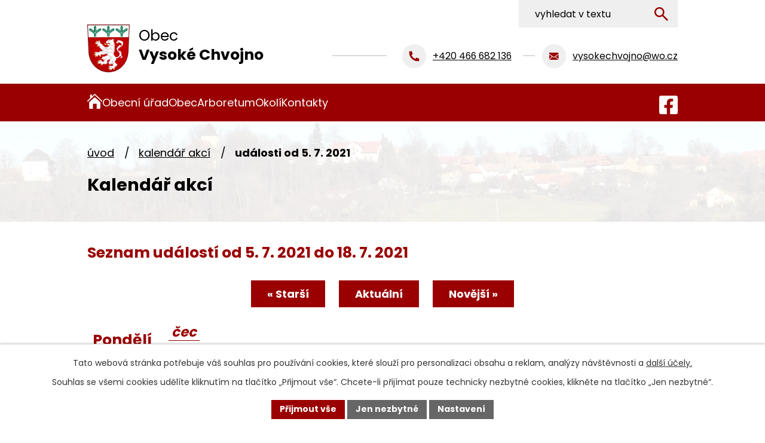

--- FILE ---
content_type: text/html; charset=utf-8
request_url: https://www.vysokechvojno.cz/kalendar-akci?date=2021-07-05&mainSection-dataAggregatorCalendar-4629162-date=202304
body_size: 16430
content:
<!DOCTYPE html>
<html lang="cs" data-lang-system="cs">
	<head>



		<!--[if IE]><meta http-equiv="X-UA-Compatible" content="IE=EDGE"><![endif]-->
			<meta name="viewport" content="width=device-width, initial-scale=1, user-scalable=yes">
			<meta http-equiv="content-type" content="text/html; charset=utf-8" />
			<meta name="robots" content="index,follow" />
			<meta name="author" content="Antee s.r.o." />
			<meta name="description" content="Obec s 450 obyvateli láká turistickými a cyklo stezkami, arboretem, restaurací a penzionem Zámeček, barokní farou nebo třeba zookoutkem. Navštivte nás." />
			<meta name="viewport" content="width=device-width, initial-scale=1, user-scalable=yes" />
<title>Kalendář akcí | Vysoké Chvojno</title>

		<link rel="stylesheet" type="text/css" href="https://cdn.antee.cz/jqueryui/1.8.20/css/smoothness/jquery-ui-1.8.20.custom.css?v=2" integrity="sha384-969tZdZyQm28oZBJc3HnOkX55bRgehf7P93uV7yHLjvpg/EMn7cdRjNDiJ3kYzs4" crossorigin="anonymous" />
		<link rel="stylesheet" type="text/css" href="/style.php?nid=QVFBUUo=&amp;ver=1768399196" />
		<link rel="stylesheet" type="text/css" href="/css/libs.css?ver=1768399900" />
		<link rel="stylesheet" type="text/css" href="https://cdn.antee.cz/genericons/genericons/genericons.css?v=2" integrity="sha384-DVVni0eBddR2RAn0f3ykZjyh97AUIRF+05QPwYfLtPTLQu3B+ocaZm/JigaX0VKc" crossorigin="anonymous" />

		<script src="/js/jquery/jquery-3.0.0.min.js" ></script>
		<script src="/js/jquery/jquery-migrate-3.1.0.min.js" ></script>
		<script src="/js/jquery/jquery-ui.min.js" ></script>
		<script src="/js/jquery/jquery.ui.touch-punch.min.js" ></script>
		<script src="/js/libs.min.js?ver=1768399900" ></script>
		<script src="/js/ipo.min.js?ver=1768399889" ></script>
			<script src="/js/locales/cs.js?ver=1768399196" ></script>

			<script src='https://www.google.com/recaptcha/api.js?hl=cs&render=explicit' ></script>

		<link href="/uredni-deska?action=atom" type="application/atom+xml" rel="alternate" title="Úřední deska">
		<link href="/aktuality-archiv?action=atom" type="application/atom+xml" rel="alternate" title="Aktuality - archiv">
		<link href="/sberny-dvur?action=atom" type="application/atom+xml" rel="alternate" title="Sběrný dvůr">
		<link href="/aktuality?action=atom" type="application/atom+xml" rel="alternate" title="Aktuality">
		<link href="/diskuze?action=atom" type="application/atom+xml" rel="alternate" title="Diskuzní fórum">
<meta name="format-detection" content="telephone=no">
<link rel="preconnect" href="https://fonts.googleapis.com">
<link rel="preconnect" href="https://fonts.gstatic.com" crossorigin>
<link href="https://fonts.googleapis.com/css2?family=Poppins:wght@400;700&amp;display=fallback" rel="stylesheet">
<link href="/image.php?nid=14140&amp;oid=11400620" rel="icon" type="image/png">
<link rel="shortcut icon" href="/image.php?nid=14140&amp;oid=11400620">





<script>
//posun h1
ipo.api.live('h1', function(el) {
if( !document.getElementById('page11386889') && $("#system-menu").length != 1 && !$(".error").length )
{
if (window.innerWidth >= 1025)
{
$(el).wrap("<div class='wrapper-h1 layout-container' />");
$(".wrapper-h1").insertAfter("#iponavigation p");
}
}
});
//převod úvodní fotky do drobečkové navigace
ipo.api.live('body', function(el) {
if( !document.getElementById('page11386889') && !$(".error").length )
{
if( $(el).find(".subpage-background").length )
{
var image_back = $(el).find(".subpage-background .boxImage").html();
$(el).find("#iponavigation").append(image_back);
}
}
});
ipo.api.live('body', function(el) {
//oprava rozměrů fotek
var getMeta = (url, cb) => {
const img = new Image();
img.onload = () => cb(null, img);
img.onerror = (err) => cb(err);
img.src = url;
};
$("img[data-id='automatic-dimension']").each(function( index, es ) {
getMeta($(this).attr("src"), (err, img) => {
$(this).attr("width", img.naturalWidth);
$(this).attr("height", img.naturalHeight);
});
});
//oprava lazyloading
$("img:not(.not-loaded)").each(function( index, es ) {
if( !$(this).is('[loading]').length ){
$(this).attr("loading", "lazy");
var src = $(this).attr("src");
$(this).attr("data-src", src);
}
});
//přesun vyhledávání
$(el).find(".elasticSearchForm").appendTo(".header-fulltext");
//přejmenování placeholderu
$(el).find(".elasticSearchForm input[type='text']").attr("placeholder", "vyhledat v textu");
//funkce pro zobrazování, skrývání vyhledávání a ovládání na desktopu
$(el).find(".elasticSearchForm input[type='text']").on("click change focus", function() {
if ( $(this).val() )
{
$(el).find(".elasticSearchForm").addClass("active");
}
else
{
$(el).find(".elasticSearchForm").removeClass("active");
}
});
//funkce na přidání posuvníku
function displayWhisperer()
{
if( !$(".elasticSearch-autocompleteResult").is(':empty')  )
{
$("body").addClass("apply-scroll");
}
else
{
$("body").removeClass("apply-scroll");
}
}
$(".elasticSearchForm input[type='text']").keyup(function() {
$.ajax({
type: "POST",
data: 'keyword=' + $(this).val(),
beforeSend: function() {
displayWhisperer();
},
success: function(data) {
displayWhisperer();
}
});
});
});
//funkce pro zobrazování a skrývání vyhledávání
ipo.api.live(".header-fulltext > a", function(el){
var ikonaLupa = $(el).find(".ikona-lupa");
$(el).click(function(e) {
e.preventDefault();
$(this).toggleClass("search-active");
$("body").toggleClass("search-active");
if($(this).hasClass("search-active"))
{
$(ikonaLupa).text('X');
$(ikonaLupa).attr("title","Zavřít vyhledávání");
}
else
{
$(this).removeClass("search-active");
$("body").removeClass("search-active");
if( $("body").hasClass("apply-scroll") )
{
$("body").removeClass("apply-scroll");
}
$(ikonaLupa).attr("title","Otevřít vyhledávání");
$(".elasticSearchForm input[type=text]").val("");
}
$(".elasticSearchForm input[type=text]").focus();
});
});
//označení položek, které mají submenu
ipo.api.live('#ipotopmenu ul.topmenulevel1 li.topmenuitem1', function(el) {
var submenu2 = $(el).find("ul.topmenulevel2");
if (submenu2.length)
{
var title_link = $(el).find("> a").text();
$(submenu2).append("<h3>"+title_link+"</\h3>");
$(el).addClass("hasSubmenu");
$(el).find("> a").after("<span class='open-submenu' />");
}
});
//wrapnutí spanu do poležek první úrovně
ipo.api.live('#ipotopmenu ul.topmenulevel1 li.topmenuitem1 > a', function(el) {
$(el).wrapInner("<span>");
});
//rozbaleni menu
$(function() {
if (window.innerWidth <= 1024)
{
$(".topmenulevel1 > li.hasSubmenu").each(function( index, es ) {
if( $(es).hasClass("active") )
{
$(".topmenulevel1 > li.hasSubmenu.active > ul.topmenulevel2").css("display","block");
$(".topmenulevel1 > li.hasSubmenu.active > .open-submenu").addClass("see-more");
}
$(es).find("> .open-submenu").click(function(e) {
if( $(es).hasClass("active") && $(this).hasClass("see-more") )
{
$(this).removeClass("see-more");
$(es).find("> ul.topmenulevel2").css("display","none");
}
else{
$(this).toggleClass("see-more");
if($(this).hasClass("see-more")) {
$("ul.topmenulevel2").css("display","none");
$(this).next("ul.topmenulevel2").css("display","block");
$(".topmenulevel1 > li > a").removeClass("see-more");
$(this).addClass("see-more");
} else {
$(this).removeClass("see-more");
$(this).next("ul.topmenulevel2").css("display","none");
}
}
});
});
}
});
ipo.api.live('#ipotopmenu ul.topmenulevel2 li.topmenuitem2', function(el) {
var submenu3 = $(el).find("ul.topmenulevel3");
if (submenu3.length)
{
var title_link = $(el).find("> a").text();
$(submenu3).append("<h4>"+title_link+"</\h4>");
$(el).addClass("hasSubmenu");
$(el).find("> a").after("<span class='open-submenu' />");
}
});
ipo.api.live('#ipotopmenu ul.topmenulevel2 li.topmenuitem2 > a', function(el) {
$(el).wrapInner("<span>");
});
//rozbaleni menu
$(function() {
if (window.innerWidth <= 1024)
{
$(".topmenulevel2 > li.hasSubmenu").each(function( index, es ) {
if( $(es).find("> .topmenulevel3 > li.active").length )
{
$(es).addClass("active");
}
if( $(es).hasClass("active") )
{
$(".topmenulevel2 > li.hasSubmenu.active > ul.topmenulevel3").css("display","block");
$(".topmenulevel2 > li.hasSubmenu.active > .open-submenu").addClass("see-more");
}
$(es).find("> .open-submenu").click(function(e) {
if( $(es).hasClass("active") && $(this).hasClass("see-more")  )
{
$(this).removeClass("see-more");
$(es).find("> ul.topmenulevel3").css("display","none");
}
else
{
$(this).toggleClass("see-more");
if( $(this).hasClass("see-more") )
{
$("ul.topmenulevel3").css("display","none");
$(".topmenulevel2 > li.hasSubmenu > .open-submenu").removeClass("see-more");
$(this).next("ul.topmenulevel3").css("display","block");
$(this).addClass("see-more");
}
else
{
$(this).removeClass("see-more");
$(this).next("ul.topmenulevel3").css("display","none");
}
}
});
});
}
});
ipo.api.live('#ipotopmenu ul.topmenulevel3 li.topmenuitem3 > a', function(el) {
$(el).wrapInner("<span>");
});
ipo.api.live("body", function(el){
//galerie
$(el).find(".gallery .matrix > li").each(function( index, es ) {
if( $(es).find("div > a img").length )
{
var productImage = $(es).find("div > a img").attr("src");
$(es).find("div > a img").attr("data-imageUrl", productImage);
var productAttribute = $(es).find("div > a img").attr("data-imageUrl");
var productResult = productAttribute.split("&width")[0];
$(es).find("div > a > img").attr("src", productResult);
$(es).find("div > a > img").attr("data-src", productResult);
}
else
{
var link_product = $(es).find(".title > a").attr("href");
$(es).addClass("not-image");
$(es).find("div > h2").after('<a href="'+link_product+'"></\a>');
}
var link_product = $(es).find(".title > a").attr("href");
var title_product = $(es).find(".title").attr("title");
$(es).find(".title a").text(title_product);
$(es).append("<a class='link__wrapper' href='"+link_product+"'><\/a>");
if( $("html[lang='cs']").length ){
$(es).append('<span class="vstup">Vstoupit do alba <svg xmlns="http://www.w3.org/2000/svg" version="1.1" x="0" y="0" width="6" height="10" viewBox="0 0 6 10" xml:space="preserve" enable-background="new 0 0 6 10"><path d="m1.7 9.7 4-4c.2-.2.3-.5.3-.7a1 1 0 0 0-.3-.7l-4-4A1 1 0 0 0 .3.3c-.4.4-.4.9 0 1.4L3.6 5 .3 8.4c-.4.5-.4 1 0 1.4.4.3 1.1.3 1.4-.1z" fill="#d6bea9"/>\span>');
}
if( $("html[lang='en']").length ){
$(es).append('<span class="vstup">Enter the album <svg xmlns="http://www.w3.org/2000/svg" version="1.1" x="0" y="0" width="6" height="10" viewBox="0 0 6 10" xml:space="preserve" enable-background="new 0 0 6 10"><path d="m1.7 9.7 4-4c.2-.2.3-.5.3-.7a1 1 0 0 0-.3-.7l-4-4A1 1 0 0 0 .3.3c-.4.4-.4.9 0 1.4L3.6 5 .3 8.4c-.4.5-.4 1 0 1.4.4.3 1.1.3 1.4-.1z" fill="#d6bea9"/>\span>');
}
if( $("html[lang='de']").length ){
$(es).append('<span class="vstup">Eintreten <svg xmlns="http://www.w3.org/2000/svg" version="1.1" x="0" y="0" width="6" height="10" viewBox="0 0 6 10" xml:space="preserve" enable-background="new 0 0 6 10"><path d="m1.7 9.7 4-4c.2-.2.3-.5.3-.7a1 1 0 0 0-.3-.7l-4-4A1 1 0 0 0 .3.3c-.4.4-.4.9 0 1.4L3.6 5 .3 8.4c-.4.5-.4 1 0 1.4.4.3 1.1.3 1.4-.1z" fill="#d6bea9"/>\span>');
}
$(es).find("> div > *").unwrap();
});
if( $(el).find(".images > div").length || $(el).find(".catalog.view-itemDetail").length )
{
$(el).find(".images > div").each(function( index, es ) {
var productImage = $(es).find(".image-inner-wrapper a.image-detail img").attr("data-src");
var productResult = productImage.split("&width")[0];
$(es).find(".image-inner-wrapper a.image-detail img").attr("data-src", productResult);
});
}
else
{
$(el).find(".images > div").each(function( index, es ) {
var productImage = $(es).find(".image-inner-wrapper a.image-detail img").attr("src");
var productResult = productImage.split("&width")[0];
$(es).find(".image-inner-wrapper a.image-detail img").attr("src", productResult);
});
}
$(el).find("#listImages > div").each(function( i, es ) {
var clear = $(es).find(".clearfix:not(.images)").text();
clear = clear.replace(/\s/g, '');
if( !$(es).find(".images").length && clear != "") {
$(es).addClass("not-images");
}
if( $(es).find(".images").length && clear == "") {
$(es).addClass("not-contents");
$(es).find(".images > div").wrapAll("<div class='list-images__container' />");
var container__photos = $(es).find(".list-images__container");
$(es).find(".list-images__container > div:first-of-type").insertBefore(container__photos);
}
});
//odstranění &width
if( $(el).find(".articles > .article").length ){
$(el).find(".articles > .article").each(function( index, es ) {
if( $(es).find("a:not(.morelink) img").length ){
var productImage = $(es).find("a:not(.morelink) img").attr("data-src");
var productResult = productImage.split("&width")[0];
$(es).find("a:not(.morelink) img").attr("data-src", productResult);
}
});
}
//tabulky
$("table:not(.datagrid):not(.not-rwd)").each(function( index, es ) {
if( !$(this).hasClass("not-rwd").length ){
if( !$(this).find("thead").length ){
$(es).find("tbody > tr").each(function( i, e ) {
if( $(e).find("th").length && i == 0 ){
$(e).addClass("thead");
$(es).addClass("with-th");
}
if( $(e).find("th").length && i == 1 ){
$(e).addClass("sub-thead");
$(es).addClass("with-th");
$(es).addClass("with-th with-subhead");
}
$(e).find("> td").each(function( j, k ) {
var clear = $(k).text();
clear = clear.replace(/\s/g, '');
if( clear == "") {
$(k).addClass("not-td");
}
});
});
}else{
$(es).find("thead > tr").each(function( i, e ) {
if( $(e).find("th").length && i == 0 ){
$(e).addClass("thead");
$(es).addClass("with-th");
}
if( $(e).find("th").length && i == 1 ){
$(e).addClass("sub-thead");
$(es).addClass("with-th");
$(es).addClass("with-th with-subhead");
}
$(e).find("> td").each(function( j, k ) {
var clear = $(k).text();
clear = clear.replace(/\s/g, '');
if( clear == "") {
$(k).addClass("not-td");
}
});
});
}
$(es).find(".thead > th").each(function( i, e ) {
var th = $(e).text();
$(es).find("tbody > tr").each(function( j, k ) {
$(k).find("td").eq(i).attr("data-label", th);
});
});
$(es).find(".sub-thead > th").each(function( i, e ) {
var th = $(e).text();
$(es).find("tbody > tr").each(function( j, k ) {
$(k).find("td").eq(i).attr("data-sublabel", th);
});
});
}
});
//zjištění zda se jedná o stránku gdpr
if( $(el).find(".view-personalDataProcessing.content").length )
{
$(el).addClass("gdpr-site");
}
//zjištění zda se jedná o stránku 404
if( $(el).find(".error").length )
{
$(el).addClass("error-page");
}
//wrapnutí subpage-rozcestníku
$(el).find(".ipo-widget[data-mce-fragment] ul > li > a").wrapInner("<span />");
//přidání třídy action-button
$(el).find(".backlink, .event.clearfix > a, .destination > p:last-child > a").addClass("action-button");
//přesun patičky
$(el).find("#ipocopyright").insertAfter("#ipocontainer");
});
</script>

 

 


<link rel="preload" href="/image.php?nid=14140&amp;oid=11400647" as="image">
	</head>

	<body id="page4629162" class="subpage4629162"
			
			data-nid="14140"
			data-lid="CZ"
			data-oid="4629162"
			data-layout-pagewidth="1024"
			
			data-slideshow-timer="3"
			
						
				
				data-layout="responsive" data-viewport_width_responsive="1024"
			>



							<div id="snippet-cookiesConfirmation-euCookiesSnp">			<div id="cookieChoiceInfo" class="cookie-choices-info template_1">
					<p>Tato webová stránka potřebuje váš souhlas pro používání cookies, které slouží pro personalizaci obsahu a reklam, analýzy návštěvnosti a 
						<a class="cookie-button more" href="https://navody.antee.cz/cookies" target="_blank">další účely.</a>
					</p>
					<p>
						Souhlas se všemi cookies udělíte kliknutím na tlačítko „Přijmout vše“. Chcete-li přijímat pouze technicky nezbytné cookies, klikněte na tlačítko „Jen nezbytné“.
					</p>
				<div class="buttons">
					<a class="cookie-button action-button ajax" id="cookieChoiceButton" rel=”nofollow” href="/kalendar-akci?date=2021-07-05&amp;mainSection-dataAggregatorCalendar-4629162-date=202304&amp;do=cookiesConfirmation-acceptAll">Přijmout vše</a>
					<a class="cookie-button cookie-button--settings action-button ajax" rel=”nofollow” href="/kalendar-akci?date=2021-07-05&amp;mainSection-dataAggregatorCalendar-4629162-date=202304&amp;do=cookiesConfirmation-onlyNecessary">Jen nezbytné</a>
					<a class="cookie-button cookie-button--settings action-button ajax" rel=”nofollow” href="/kalendar-akci?date=2021-07-05&amp;mainSection-dataAggregatorCalendar-4629162-date=202304&amp;do=cookiesConfirmation-openSettings">Nastavení</a>
				</div>
			</div>
</div>				<div id="ipocontainer">

			<div class="menu-toggler">

				<span>Menu</span>
				<span class="genericon genericon-menu"></span>
			</div>

			<span id="back-to-top">

				<i class="fa fa-angle-up"></i>
			</span>

			<div id="ipoheader">

				<div class="header-inner__container">
	<div class="row header-inner flex-container layout-container">
		<div class="logo">
			<a title="Obec Vysoké Chvojno" href="/" class="header-logo">
				<span class="znak">
					<img class="not-loaded" fetchpriority="high" src="/image.php?nid=14140&amp;oid=11400647" width="94" height="106" alt="Obec Vysoké Chvojno">
				</span>
				<span class="nazev-obce">
					<span>Obec</span>
					<span>Vysoké Chvojno</span>
				</span>
			</a>
		</div>
		<div class="header-kontakt flex-container">
			<p>
				<a href="tel:+420466682136">
					<span>
						<svg xmlns="http://www.w3.org/2000/svg" width="17" height="17" fill="none" viewbox="0 0 17 17"><path fill="#9A0002" d="M17 12.7V16a1 1 0 0 1-.9 1h-1A15 15 0 0 1 .1.9 1 1 0 0 1 1 0h3.3l.5.4A13 13 0 0 0 6 4.7l-.1.6-2 1.4q2 4.5 6.4 6.5l1.4-2a.4.4 0 0 1 .6-.2 13 13 0 0 0 4.3 1.2z"></path></svg>
					</span>
					<span>+420 466 682 136</span>
				</a>
			</p>
			<p>
				<a href="mailto:vysokechvojno@wo.cz">
					<span>
						<svg xmlns="http://www.w3.org/2000/svg" width="21" height="20" fill="none" viewbox="0 0 21 20" xmlns:xlink="http://www.w3.org/1999/xlink"><g clip-path="url(#a)"><path fill="#9A0002" fill-rule="evenodd" d="m7.2 11.3 2.9 2 2.7-2 6.2 6.1-.5.1H1.7l-.6-.1zm13-5v9.5l-.2.7-6-5.9zM0 6.5l6 4.2-5.9 5.8-.1-.6zm18.5-3.9q1.5.1 1.6 1.7v.6l-10 6.8L0 4.8v-.6q.2-1.6 1.7-1.7z" clip-rule="evenodd"></path></g><defs><clippath id="a"><path fill="#fff" d="M0 0h20.1v20H0z"></path></clippath></defs></svg>
					</span>
					<span>vysokechvojno@wo.cz</span>
				</a>
			</p>
		</div>
		<div class="header-fb">
			<a title="Facebook" class="tooltip" href="https://www.facebook.com/groups/184556021406" target="_blank" rel="noopener noreferrer">
				<svg xmlns="http://www.w3.org/2000/svg" width="31" height="31" fill="none" viewbox="0 0 31 31"><path fill="#fff" d="M27.68 0H3.32A3.3 3.3 0 0 0 0 3.32v24.36A3.3 3.3 0 0 0 3.32 31h9.5V20.46H8.46V15.5h4.36v-3.78c0-4.3 2.56-6.68 6.48-6.68 1.88 0 3.84.34 3.84.34V9.6h-2.16c-2.13 0-2.8 1.32-2.8 2.68v3.22h4.76l-.76 4.96h-4V31h9.5A3.3 3.3 0 0 0 31 27.68V3.32A3.3 3.3 0 0 0 27.68 0"></path></svg>
				<span>Facebook</span>
			</a>
		</div>
		<div class="header-fulltext">
			<a href="#"><span title="Otevřít vyhledávání" class="ikona-lupa">Ikona</span></a>
		</div>
	</div>
</div>


<div class="subpage-background">
	
		 
		<div class="boxImage">
			<img class="not-loaded" fetchpriority="high" src="/image.php?oid=11400624&amp;nid=14140" width="2000" height="322" alt="Obec Vysoké Chvojno">
		</div>
		 
		
	
</div>			</div>

			<div id="ipotopmenuwrapper">

				<div id="ipotopmenu">
<h4 class="hiddenMenu">Horní menu</h4>
<ul class="topmenulevel1"><li class="topmenuitem1 noborder" id="ipomenu11386889"><a href="/">Úvod</a></li><li class="topmenuitem1" id="ipomenu4598496"><a href="/obecni-urad">Obecní úřad</a><ul class="topmenulevel2"><li class="topmenuitem2" id="ipomenu4598892"><a href="/zakladni-informace">Základní informace</a></li><li class="topmenuitem2" id="ipomenu4598893"><a href="/organizacni-struktura">Organizační struktura</a></li><li class="topmenuitem2" id="ipomenu4598895"><a href="/povinne-informace">Povinně zveřejňované informace</a></li><li class="topmenuitem2" id="ipomenu4598896"><a href="/poskytovani-informaci">Poskytování informací, příjem podání</a></li><li class="topmenuitem2" id="ipomenu4598902"><a href="/vyhlasky-zakony">Vyhlášky, zákony</a></li><li class="topmenuitem2" id="ipomenu4598897"><a href="/uredni-deska">Úřední deska</a></li><li class="topmenuitem2" id="ipomenu4598899"><a href="/e-podatelna">Elektronická podatelna</a></li><li class="topmenuitem2" id="ipomenu4598900"><a href="/rozpocet">Rozpočet</a></li><li class="topmenuitem2" id="ipomenu6809580"><a href="https://cro.justice.cz/" target="_blank">Registr oznámení</a></li><li class="topmenuitem2" id="ipomenu4598906"><a href="/verejne-zakazky">Veřejné zakázky</a></li><li class="topmenuitem2" id="ipomenu5607194"><a href="/knihovna">Knihovna</a></li><li class="topmenuitem2" id="ipomenu6826988"><a href="/gdpr">GDPR</a></li></ul></li><li class="topmenuitem1" id="ipomenu4598527"><a href="/obec">Obec</a><ul class="topmenulevel2"><li class="topmenuitem2" id="ipomenu6792705"><a href="/aktuality">Aktuality</a></li><li class="topmenuitem2" id="ipomenu4598535"><a href="/fotogalerie">Fotogalerie</a></li><li class="topmenuitem2" id="ipomenu4602027"><a href="/historie-obce">Historie</a></li><li class="topmenuitem2" id="ipomenu4608423"><a href="/soucasnost-obce">Současnost</a></li><li class="topmenuitem2" id="ipomenu4602025"><a href="/zajimavosti">Zajímavosti</a></li><li class="topmenuitem2" id="ipomenu5009240"><a href="/sberny-dvur">Sběrný dvůr</a></li><li class="topmenuitem2" id="ipomenu4631715"><a href="/spolky">Spolky</a></li><li class="topmenuitem2" id="ipomenu8878668"><a href="/rozvoj-sportu">Rozvoj sportu</a></li><li class="topmenuitem2" id="ipomenu8333650"><a href="/mestska-policie">Městská policie</a></li><li class="topmenuitem2" id="ipomenu8817489"><a href="/odpadove-hospodarstvi">Odpadové hospodářství</a></li><li class="topmenuitem2" id="ipomenu10809746"><a href="/kanalizace">Kanalizace</a></li></ul></li><li class="topmenuitem1" id="ipomenu4602022"><a href="/arboretum">Arboretum</a></li><li class="topmenuitem1" id="ipomenu4598530"><a href="/okoli">Okolí</a><ul class="topmenulevel2"><li class="topmenuitem2" id="ipomenu4598551"><a href="/akce-v-okoli">Akce v okolí</a></li><li class="topmenuitem2" id="ipomenu4598553"><a href="/turistika-v-okoli">Turistické cíle v okolí</a></li><li class="topmenuitem2" id="ipomenu4602059"><a href="http://www.holicko.cz/" target="_blank">Holicko</a></li><li class="topmenuitem2" id="ipomenu4627709"><a href="/pocasi">Počasí</a></li></ul></li><li class="topmenuitem1" id="ipomenu11386893"><a href="/kontakty">Kontakty</a></li></ul>
					<div class="cleartop"></div>
				</div>
			</div>
			<div id="ipomain">
				<div class="elasticSearchForm elasticSearch-container" id="elasticSearch-form-11386900" >
	<h4 class="newsheader">Vyhledat</h4>
	<div class="newsbody">
<form action="/kalendar-akci?date=2021-07-05&amp;mainSection-dataAggregatorCalendar-4629162-date=202304&amp;do=mainSection-elasticSearchForm-11386900-form-submit" method="post" id="frm-mainSection-elasticSearchForm-11386900-form">
<label hidden="" for="frmform-q">Fulltextové vyhledávání</label><input type="text" placeholder="Vyhledat v textu" autocomplete="off" name="q" id="frmform-q" value=""> 			<input type="submit" value="Hledat" class="action-button">
			<div class="elasticSearch-autocomplete"></div>
</form>
	</div>
</div>

<script >

	app.index.requireElasticSearchAutocomplete('frmform-q', "\/vyhledat?do=autocomplete");
</script>
<div class="data-aggregator-calendar" id="data-aggregator-calendar-4629162">
	<h4 class="newsheader">Kalendář akcí</h4>
	<div class="newsbody">
<div id="snippet-mainSection-dataAggregatorCalendar-4629162-cal"><div class="blog-cal ui-datepicker-inline ui-datepicker ui-widget ui-widget-content ui-helper-clearfix ui-corner-all">
	<div class="ui-datepicker-header ui-widget-header ui-helper-clearfix ui-corner-all">
		<a class="ui-datepicker-prev ui-corner-all ajax" href="/kalendar-akci?mainSection-dataAggregatorCalendar-4629162-date=202303&amp;date=2021-07-05&amp;do=mainSection-dataAggregatorCalendar-4629162-reload" title="Předchozí měsíc">
			<span class="ui-icon ui-icon-circle-triangle-w">Předchozí</span>
		</a>
		<a class="ui-datepicker-next ui-corner-all ajax" href="/kalendar-akci?mainSection-dataAggregatorCalendar-4629162-date=202305&amp;date=2021-07-05&amp;do=mainSection-dataAggregatorCalendar-4629162-reload" title="Následující měsíc">
			<span class="ui-icon ui-icon-circle-triangle-e">Následující</span>
		</a>
		<div class="ui-datepicker-title">Duben 2023</div>
	</div>
	<table class="ui-datepicker-calendar">
		<thead>
			<tr>
				<th title="Pondělí">P</th>
				<th title="Úterý">Ú</th>
				<th title="Středa">S</th>
				<th title="Čtvrtek">Č</th>
				<th title="Pátek">P</th>
				<th title="Sobota">S</th>
				<th title="Neděle">N</th>
			</tr>

		</thead>
		<tbody>
			<tr>

				<td>

					<a data-tooltip-content="#tooltip-content-calendar-20230327-4629162" class="tooltip ui-state-default ui-datepicker-other-month" href="/kalendar-akci?date=2023-03-27" title="Hřbitov Vysoké Chvojno - nové třídění odpadů,Nabídka - kamenické práce, žulové hroby - urnové hroby, jednohroby, dvouhroby,Výběrové řízení - komunitní sociální pracovník - MaS Holicko">27</a>
					<div class="tooltip-wrapper">
						<div id="tooltip-content-calendar-20230327-4629162">
							<div>Hřbitov Vysoké Chvojno - nové třídění odpadů</div>
							<div>Nabídka - kamenické práce, žulové hroby - urnové hroby, jednohroby, dvouhroby</div>
							<div>Výběrové řízení - komunitní sociální pracovník - MaS Holicko</div>
						</div>
					</div>
				</td>
				<td>

					<a data-tooltip-content="#tooltip-content-calendar-20230328-4629162" class="tooltip ui-state-default ui-datepicker-other-month" href="/kalendar-akci?date=2023-03-28" title="Hřbitov Vysoké Chvojno - nové třídění odpadů,Nabídka - kamenické práce, žulové hroby - urnové hroby, jednohroby, dvouhroby,Výběrové řízení - komunitní sociální pracovník - MaS Holicko">28</a>
					<div class="tooltip-wrapper">
						<div id="tooltip-content-calendar-20230328-4629162">
							<div>Hřbitov Vysoké Chvojno - nové třídění odpadů</div>
							<div>Nabídka - kamenické práce, žulové hroby - urnové hroby, jednohroby, dvouhroby</div>
							<div>Výběrové řízení - komunitní sociální pracovník - MaS Holicko</div>
						</div>
					</div>
				</td>
				<td>

					<a data-tooltip-content="#tooltip-content-calendar-20230329-4629162" class="tooltip ui-state-default ui-datepicker-other-month" href="/kalendar-akci?date=2023-03-29" title="Hřbitov Vysoké Chvojno - nové třídění odpadů,Nabídka - kamenické práce, žulové hroby - urnové hroby, jednohroby, dvouhroby,Výběrové řízení - komunitní sociální pracovník - MaS Holicko">29</a>
					<div class="tooltip-wrapper">
						<div id="tooltip-content-calendar-20230329-4629162">
							<div>Hřbitov Vysoké Chvojno - nové třídění odpadů</div>
							<div>Nabídka - kamenické práce, žulové hroby - urnové hroby, jednohroby, dvouhroby</div>
							<div>Výběrové řízení - komunitní sociální pracovník - MaS Holicko</div>
						</div>
					</div>
				</td>
				<td>

					<a data-tooltip-content="#tooltip-content-calendar-20230330-4629162" class="tooltip ui-state-default ui-datepicker-other-month" href="/kalendar-akci?date=2023-03-30" title="Hřbitov Vysoké Chvojno - nové třídění odpadů,Nabídka - kamenické práce, žulové hroby - urnové hroby, jednohroby, dvouhroby,Výběrové řízení - komunitní sociální pracovník - MaS Holicko">30</a>
					<div class="tooltip-wrapper">
						<div id="tooltip-content-calendar-20230330-4629162">
							<div>Hřbitov Vysoké Chvojno - nové třídění odpadů</div>
							<div>Nabídka - kamenické práce, žulové hroby - urnové hroby, jednohroby, dvouhroby</div>
							<div>Výběrové řízení - komunitní sociální pracovník - MaS Holicko</div>
						</div>
					</div>
				</td>
				<td>

					<a data-tooltip-content="#tooltip-content-calendar-20230331-4629162" class="tooltip ui-state-default ui-datepicker-other-month" href="/kalendar-akci?date=2023-03-31" title="Hřbitov Vysoké Chvojno - nové třídění odpadů,Nabídka - kamenické práce, žulové hroby - urnové hroby, jednohroby, dvouhroby">31</a>
					<div class="tooltip-wrapper">
						<div id="tooltip-content-calendar-20230331-4629162">
							<div>Hřbitov Vysoké Chvojno - nové třídění odpadů</div>
							<div>Nabídka - kamenické práce, žulové hroby - urnové hroby, jednohroby, dvouhroby</div>
						</div>
					</div>
				</td>
				<td>

					<a data-tooltip-content="#tooltip-content-calendar-20230401-4629162" class="tooltip ui-state-default saturday day-off" href="/kalendar-akci?date=2023-04-01" title="Hřbitov Vysoké Chvojno - nové třídění odpadů,Nabídka - kamenické práce, žulové hroby - urnové hroby, jednohroby, dvouhroby">1</a>
					<div class="tooltip-wrapper">
						<div id="tooltip-content-calendar-20230401-4629162">
							<div>Hřbitov Vysoké Chvojno - nové třídění odpadů</div>
							<div>Nabídka - kamenické práce, žulové hroby - urnové hroby, jednohroby, dvouhroby</div>
						</div>
					</div>
				</td>
				<td>

					<a data-tooltip-content="#tooltip-content-calendar-20230402-4629162" class="tooltip ui-state-default sunday day-off" href="/kalendar-akci?date=2023-04-02" title="Hřbitov Vysoké Chvojno - nové třídění odpadů,Nabídka - kamenické práce, žulové hroby - urnové hroby, jednohroby, dvouhroby">2</a>
					<div class="tooltip-wrapper">
						<div id="tooltip-content-calendar-20230402-4629162">
							<div>Hřbitov Vysoké Chvojno - nové třídění odpadů</div>
							<div>Nabídka - kamenické práce, žulové hroby - urnové hroby, jednohroby, dvouhroby</div>
						</div>
					</div>
				</td>
			</tr>
			<tr>

				<td>

					<a data-tooltip-content="#tooltip-content-calendar-20230403-4629162" class="tooltip ui-state-default" href="/kalendar-akci?date=2023-04-03" title="Hřbitov Vysoké Chvojno - nové třídění odpadů,Nabídka - kamenické práce, žulové hroby - urnové hroby, jednohroby, dvouhroby">3</a>
					<div class="tooltip-wrapper">
						<div id="tooltip-content-calendar-20230403-4629162">
							<div>Hřbitov Vysoké Chvojno - nové třídění odpadů</div>
							<div>Nabídka - kamenické práce, žulové hroby - urnové hroby, jednohroby, dvouhroby</div>
						</div>
					</div>
				</td>
				<td>

					<a data-tooltip-content="#tooltip-content-calendar-20230404-4629162" class="tooltip ui-state-default" href="/kalendar-akci?date=2023-04-04" title="Hřbitov Vysoké Chvojno - nové třídění odpadů,Nabídka - kamenické práce, žulové hroby - urnové hroby, jednohroby, dvouhroby">4</a>
					<div class="tooltip-wrapper">
						<div id="tooltip-content-calendar-20230404-4629162">
							<div>Hřbitov Vysoké Chvojno - nové třídění odpadů</div>
							<div>Nabídka - kamenické práce, žulové hroby - urnové hroby, jednohroby, dvouhroby</div>
						</div>
					</div>
				</td>
				<td>

					<a data-tooltip-content="#tooltip-content-calendar-20230405-4629162" class="tooltip ui-state-default" href="/kalendar-akci?date=2023-04-05" title="Hřbitov Vysoké Chvojno - nové třídění odpadů,Nabídka - kamenické práce, žulové hroby - urnové hroby, jednohroby, dvouhroby">5</a>
					<div class="tooltip-wrapper">
						<div id="tooltip-content-calendar-20230405-4629162">
							<div>Hřbitov Vysoké Chvojno - nové třídění odpadů</div>
							<div>Nabídka - kamenické práce, žulové hroby - urnové hroby, jednohroby, dvouhroby</div>
						</div>
					</div>
				</td>
				<td>

					<a data-tooltip-content="#tooltip-content-calendar-20230406-4629162" class="tooltip ui-state-default" href="/kalendar-akci?date=2023-04-06" title="Hřbitov Vysoké Chvojno - nové třídění odpadů,Nabídka - kamenické práce, žulové hroby - urnové hroby, jednohroby, dvouhroby">6</a>
					<div class="tooltip-wrapper">
						<div id="tooltip-content-calendar-20230406-4629162">
							<div>Hřbitov Vysoké Chvojno - nové třídění odpadů</div>
							<div>Nabídka - kamenické práce, žulové hroby - urnové hroby, jednohroby, dvouhroby</div>
						</div>
					</div>
				</td>
				<td>

					<a data-tooltip-content="#tooltip-content-calendar-20230407-4629162" class="tooltip ui-state-default day-off holiday" href="/kalendar-akci?date=2023-04-07" title="Hřbitov Vysoké Chvojno - nové třídění odpadů,Nabídka - kamenické práce, žulové hroby - urnové hroby, jednohroby, dvouhroby">7</a>
					<div class="tooltip-wrapper">
						<div id="tooltip-content-calendar-20230407-4629162">
							<div>Hřbitov Vysoké Chvojno - nové třídění odpadů</div>
							<div>Nabídka - kamenické práce, žulové hroby - urnové hroby, jednohroby, dvouhroby</div>
						</div>
					</div>
				</td>
				<td>

					<a data-tooltip-content="#tooltip-content-calendar-20230408-4629162" class="tooltip ui-state-default saturday day-off" href="/kalendar-akci?date=2023-04-08" title="Hřbitov Vysoké Chvojno - nové třídění odpadů,Nabídka - kamenické práce, žulové hroby - urnové hroby, jednohroby, dvouhroby">8</a>
					<div class="tooltip-wrapper">
						<div id="tooltip-content-calendar-20230408-4629162">
							<div>Hřbitov Vysoké Chvojno - nové třídění odpadů</div>
							<div>Nabídka - kamenické práce, žulové hroby - urnové hroby, jednohroby, dvouhroby</div>
						</div>
					</div>
				</td>
				<td>

					<a data-tooltip-content="#tooltip-content-calendar-20230409-4629162" class="tooltip ui-state-default sunday day-off" href="/kalendar-akci?date=2023-04-09" title="Hřbitov Vysoké Chvojno - nové třídění odpadů,Nabídka - kamenické práce, žulové hroby - urnové hroby, jednohroby, dvouhroby">9</a>
					<div class="tooltip-wrapper">
						<div id="tooltip-content-calendar-20230409-4629162">
							<div>Hřbitov Vysoké Chvojno - nové třídění odpadů</div>
							<div>Nabídka - kamenické práce, žulové hroby - urnové hroby, jednohroby, dvouhroby</div>
						</div>
					</div>
				</td>
			</tr>
			<tr>

				<td>

					<a data-tooltip-content="#tooltip-content-calendar-20230410-4629162" class="tooltip ui-state-default day-off holiday" href="/kalendar-akci?date=2023-04-10" title="Hřbitov Vysoké Chvojno - nové třídění odpadů,Nabídka - kamenické práce, žulové hroby - urnové hroby, jednohroby, dvouhroby">10</a>
					<div class="tooltip-wrapper">
						<div id="tooltip-content-calendar-20230410-4629162">
							<div>Hřbitov Vysoké Chvojno - nové třídění odpadů</div>
							<div>Nabídka - kamenické práce, žulové hroby - urnové hroby, jednohroby, dvouhroby</div>
						</div>
					</div>
				</td>
				<td>

					<a data-tooltip-content="#tooltip-content-calendar-20230411-4629162" class="tooltip ui-state-default" href="/kalendar-akci?date=2023-04-11" title="Hřbitov Vysoké Chvojno - nové třídění odpadů,Nabídka - kamenické práce, žulové hroby - urnové hroby, jednohroby, dvouhroby">11</a>
					<div class="tooltip-wrapper">
						<div id="tooltip-content-calendar-20230411-4629162">
							<div>Hřbitov Vysoké Chvojno - nové třídění odpadů</div>
							<div>Nabídka - kamenické práce, žulové hroby - urnové hroby, jednohroby, dvouhroby</div>
						</div>
					</div>
				</td>
				<td>

					<a data-tooltip-content="#tooltip-content-calendar-20230412-4629162" class="tooltip ui-state-default" href="/kalendar-akci?date=2023-04-12" title="Hřbitov Vysoké Chvojno - nové třídění odpadů,Nabídka - kamenické práce, žulové hroby - urnové hroby, jednohroby, dvouhroby">12</a>
					<div class="tooltip-wrapper">
						<div id="tooltip-content-calendar-20230412-4629162">
							<div>Hřbitov Vysoké Chvojno - nové třídění odpadů</div>
							<div>Nabídka - kamenické práce, žulové hroby - urnové hroby, jednohroby, dvouhroby</div>
						</div>
					</div>
				</td>
				<td>

					<a data-tooltip-content="#tooltip-content-calendar-20230413-4629162" class="tooltip ui-state-default" href="/kalendar-akci?date=2023-04-13" title="Hřbitov Vysoké Chvojno - nové třídění odpadů,Nabídka - kamenické práce, žulové hroby - urnové hroby, jednohroby, dvouhroby">13</a>
					<div class="tooltip-wrapper">
						<div id="tooltip-content-calendar-20230413-4629162">
							<div>Hřbitov Vysoké Chvojno - nové třídění odpadů</div>
							<div>Nabídka - kamenické práce, žulové hroby - urnové hroby, jednohroby, dvouhroby</div>
						</div>
					</div>
				</td>
				<td>

					<a data-tooltip-content="#tooltip-content-calendar-20230414-4629162" class="tooltip ui-state-default" href="/kalendar-akci?date=2023-04-14" title="Hřbitov Vysoké Chvojno - nové třídění odpadů,Nabídka - kamenické práce, žulové hroby - urnové hroby, jednohroby, dvouhroby,prodej chlazených krůt 14. 4. 2023">14</a>
					<div class="tooltip-wrapper">
						<div id="tooltip-content-calendar-20230414-4629162">
							<div>Hřbitov Vysoké Chvojno - nové třídění odpadů</div>
							<div>Nabídka - kamenické práce, žulové hroby - urnové hroby, jednohroby, dvouhroby</div>
							<div>prodej chlazených krůt 14. 4. 2023</div>
						</div>
					</div>
				</td>
				<td>

					<a data-tooltip-content="#tooltip-content-calendar-20230415-4629162" class="tooltip ui-state-default saturday day-off" href="/kalendar-akci?date=2023-04-15" title="Hřbitov Vysoké Chvojno - nové třídění odpadů,Nabídka - kamenické práce, žulové hroby - urnové hroby, jednohroby, dvouhroby">15</a>
					<div class="tooltip-wrapper">
						<div id="tooltip-content-calendar-20230415-4629162">
							<div>Hřbitov Vysoké Chvojno - nové třídění odpadů</div>
							<div>Nabídka - kamenické práce, žulové hroby - urnové hroby, jednohroby, dvouhroby</div>
						</div>
					</div>
				</td>
				<td>

					<a data-tooltip-content="#tooltip-content-calendar-20230416-4629162" class="tooltip ui-state-default sunday day-off" href="/kalendar-akci?date=2023-04-16" title="Hřbitov Vysoké Chvojno - nové třídění odpadů,Nabídka - kamenické práce, žulové hroby - urnové hroby, jednohroby, dvouhroby">16</a>
					<div class="tooltip-wrapper">
						<div id="tooltip-content-calendar-20230416-4629162">
							<div>Hřbitov Vysoké Chvojno - nové třídění odpadů</div>
							<div>Nabídka - kamenické práce, žulové hroby - urnové hroby, jednohroby, dvouhroby</div>
						</div>
					</div>
				</td>
			</tr>
			<tr>

				<td>

					<a data-tooltip-content="#tooltip-content-calendar-20230417-4629162" class="tooltip ui-state-default" href="/kalendar-akci?date=2023-04-17" title="Hřbitov Vysoké Chvojno - nové třídění odpadů,Nabídka - kamenické práce, žulové hroby - urnové hroby, jednohroby, dvouhroby">17</a>
					<div class="tooltip-wrapper">
						<div id="tooltip-content-calendar-20230417-4629162">
							<div>Hřbitov Vysoké Chvojno - nové třídění odpadů</div>
							<div>Nabídka - kamenické práce, žulové hroby - urnové hroby, jednohroby, dvouhroby</div>
						</div>
					</div>
				</td>
				<td>

					<a data-tooltip-content="#tooltip-content-calendar-20230418-4629162" class="tooltip ui-state-default" href="/kalendar-akci?date=2023-04-18" title="Hřbitov Vysoké Chvojno - nové třídění odpadů,Nabídka - kamenické práce, žulové hroby - urnové hroby, jednohroby, dvouhroby">18</a>
					<div class="tooltip-wrapper">
						<div id="tooltip-content-calendar-20230418-4629162">
							<div>Hřbitov Vysoké Chvojno - nové třídění odpadů</div>
							<div>Nabídka - kamenické práce, žulové hroby - urnové hroby, jednohroby, dvouhroby</div>
						</div>
					</div>
				</td>
				<td>

					<a data-tooltip-content="#tooltip-content-calendar-20230419-4629162" class="tooltip ui-state-default" href="/kalendar-akci?date=2023-04-19" title="Hřbitov Vysoké Chvojno - nové třídění odpadů,Nabídka - kamenické práce, žulové hroby - urnové hroby, jednohroby, dvouhroby">19</a>
					<div class="tooltip-wrapper">
						<div id="tooltip-content-calendar-20230419-4629162">
							<div>Hřbitov Vysoké Chvojno - nové třídění odpadů</div>
							<div>Nabídka - kamenické práce, žulové hroby - urnové hroby, jednohroby, dvouhroby</div>
						</div>
					</div>
				</td>
				<td>

					<a data-tooltip-content="#tooltip-content-calendar-20230420-4629162" class="tooltip ui-state-default" href="/kalendar-akci?date=2023-04-20" title="Hřbitov Vysoké Chvojno - nové třídění odpadů,Nabídka - kamenické práce, žulové hroby - urnové hroby, jednohroby, dvouhroby">20</a>
					<div class="tooltip-wrapper">
						<div id="tooltip-content-calendar-20230420-4629162">
							<div>Hřbitov Vysoké Chvojno - nové třídění odpadů</div>
							<div>Nabídka - kamenické práce, žulové hroby - urnové hroby, jednohroby, dvouhroby</div>
						</div>
					</div>
				</td>
				<td>

					<a data-tooltip-content="#tooltip-content-calendar-20230421-4629162" class="tooltip ui-state-default" href="/kalendar-akci?date=2023-04-21" title="Hřbitov Vysoké Chvojno - nové třídění odpadů,Nabídka - kamenické práce, žulové hroby - urnové hroby, jednohroby, dvouhroby">21</a>
					<div class="tooltip-wrapper">
						<div id="tooltip-content-calendar-20230421-4629162">
							<div>Hřbitov Vysoké Chvojno - nové třídění odpadů</div>
							<div>Nabídka - kamenické práce, žulové hroby - urnové hroby, jednohroby, dvouhroby</div>
						</div>
					</div>
				</td>
				<td>

					<a data-tooltip-content="#tooltip-content-calendar-20230422-4629162" class="tooltip ui-state-default saturday day-off" href="/kalendar-akci?date=2023-04-22" title="Hřbitov Vysoké Chvojno - nové třídění odpadů,Nabídka - kamenické práce, žulové hroby - urnové hroby, jednohroby, dvouhroby">22</a>
					<div class="tooltip-wrapper">
						<div id="tooltip-content-calendar-20230422-4629162">
							<div>Hřbitov Vysoké Chvojno - nové třídění odpadů</div>
							<div>Nabídka - kamenické práce, žulové hroby - urnové hroby, jednohroby, dvouhroby</div>
						</div>
					</div>
				</td>
				<td>

					<a data-tooltip-content="#tooltip-content-calendar-20230423-4629162" class="tooltip ui-state-default sunday day-off" href="/kalendar-akci?date=2023-04-23" title="Hřbitov Vysoké Chvojno - nové třídění odpadů,Nabídka - kamenické práce, žulové hroby - urnové hroby, jednohroby, dvouhroby">23</a>
					<div class="tooltip-wrapper">
						<div id="tooltip-content-calendar-20230423-4629162">
							<div>Hřbitov Vysoké Chvojno - nové třídění odpadů</div>
							<div>Nabídka - kamenické práce, žulové hroby - urnové hroby, jednohroby, dvouhroby</div>
						</div>
					</div>
				</td>
			</tr>
			<tr>

				<td>

					<a data-tooltip-content="#tooltip-content-calendar-20230424-4629162" class="tooltip ui-state-default" href="/kalendar-akci?date=2023-04-24" title="Hřbitov Vysoké Chvojno - nové třídění odpadů,Nabídka - kamenické práce, žulové hroby - urnové hroby, jednohroby, dvouhroby,Obecní knihovna Vysoké Chvojno - nová otevírací doba">24</a>
					<div class="tooltip-wrapper">
						<div id="tooltip-content-calendar-20230424-4629162">
							<div>Hřbitov Vysoké Chvojno - nové třídění odpadů</div>
							<div>Nabídka - kamenické práce, žulové hroby - urnové hroby, jednohroby, dvouhroby</div>
							<div>Obecní knihovna Vysoké Chvojno - nová otevírací doba</div>
						</div>
					</div>
				</td>
				<td>

					<a data-tooltip-content="#tooltip-content-calendar-20230425-4629162" class="tooltip ui-state-default" href="/kalendar-akci?date=2023-04-25" title="Hřbitov Vysoké Chvojno - nové třídění odpadů,Nabídka - kamenické práce, žulové hroby - urnové hroby, jednohroby, dvouhroby,Obecní knihovna Vysoké Chvojno - nová otevírací doba">25</a>
					<div class="tooltip-wrapper">
						<div id="tooltip-content-calendar-20230425-4629162">
							<div>Hřbitov Vysoké Chvojno - nové třídění odpadů</div>
							<div>Nabídka - kamenické práce, žulové hroby - urnové hroby, jednohroby, dvouhroby</div>
							<div>Obecní knihovna Vysoké Chvojno - nová otevírací doba</div>
						</div>
					</div>
				</td>
				<td>

					<a data-tooltip-content="#tooltip-content-calendar-20230426-4629162" class="tooltip ui-state-default" href="/kalendar-akci?date=2023-04-26" title="Hřbitov Vysoké Chvojno - nové třídění odpadů,Nabídka - kamenické práce, žulové hroby - urnové hroby, jednohroby, dvouhroby,Obecní knihovna Vysoké Chvojno - nová otevírací doba">26</a>
					<div class="tooltip-wrapper">
						<div id="tooltip-content-calendar-20230426-4629162">
							<div>Hřbitov Vysoké Chvojno - nové třídění odpadů</div>
							<div>Nabídka - kamenické práce, žulové hroby - urnové hroby, jednohroby, dvouhroby</div>
							<div>Obecní knihovna Vysoké Chvojno - nová otevírací doba</div>
						</div>
					</div>
				</td>
				<td>

					<a data-tooltip-content="#tooltip-content-calendar-20230427-4629162" class="tooltip ui-state-default" href="/kalendar-akci?date=2023-04-27" title="Hřbitov Vysoké Chvojno - nové třídění odpadů,Nabídka - kamenické práce, žulové hroby - urnové hroby, jednohroby, dvouhroby,Obecní knihovna Vysoké Chvojno - nová otevírací doba">27</a>
					<div class="tooltip-wrapper">
						<div id="tooltip-content-calendar-20230427-4629162">
							<div>Hřbitov Vysoké Chvojno - nové třídění odpadů</div>
							<div>Nabídka - kamenické práce, žulové hroby - urnové hroby, jednohroby, dvouhroby</div>
							<div>Obecní knihovna Vysoké Chvojno - nová otevírací doba</div>
						</div>
					</div>
				</td>
				<td>

					<a data-tooltip-content="#tooltip-content-calendar-20230428-4629162" class="tooltip ui-state-default" href="/kalendar-akci?date=2023-04-28" title="Hřbitov Vysoké Chvojno - nové třídění odpadů,Nabídka - kamenické práce, žulové hroby - urnové hroby, jednohroby, dvouhroby,Obecní knihovna Vysoké Chvojno - nová otevírací doba">28</a>
					<div class="tooltip-wrapper">
						<div id="tooltip-content-calendar-20230428-4629162">
							<div>Hřbitov Vysoké Chvojno - nové třídění odpadů</div>
							<div>Nabídka - kamenické práce, žulové hroby - urnové hroby, jednohroby, dvouhroby</div>
							<div>Obecní knihovna Vysoké Chvojno - nová otevírací doba</div>
						</div>
					</div>
				</td>
				<td>

					<a data-tooltip-content="#tooltip-content-calendar-20230429-4629162" class="tooltip ui-state-default saturday day-off" href="/kalendar-akci?date=2023-04-29" title="Hřbitov Vysoké Chvojno - nové třídění odpadů,Nabídka - kamenické práce, žulové hroby - urnové hroby, jednohroby, dvouhroby,Pozorovatelna Civilní obrany Mikulovice,Obecní knihovna Vysoké Chvojno - nová otevírací doba">29</a>
					<div class="tooltip-wrapper">
						<div id="tooltip-content-calendar-20230429-4629162">
							<div>Hřbitov Vysoké Chvojno - nové třídění odpadů</div>
							<div>Nabídka - kamenické práce, žulové hroby - urnové hroby, jednohroby, dvouhroby</div>
							<div>Pozorovatelna Civilní obrany Mikulovice</div>
							<div>Obecní knihovna Vysoké Chvojno - nová otevírací doba</div>
						</div>
					</div>
				</td>
				<td>

					<a data-tooltip-content="#tooltip-content-calendar-20230430-4629162" class="tooltip ui-state-default sunday day-off" href="/kalendar-akci?date=2023-04-30" title="Hřbitov Vysoké Chvojno - nové třídění odpadů,Nabídka - kamenické práce, žulové hroby - urnové hroby, jednohroby, dvouhroby,Čarodějnice 30. 4. 2023 Vysoké Chvojno,Pozorovatelna Civilní obrany Mikulovice,Obecní knihovna Vysoké Chvojno - nová otevírací doba">30</a>
					<div class="tooltip-wrapper">
						<div id="tooltip-content-calendar-20230430-4629162">
							<div>Hřbitov Vysoké Chvojno - nové třídění odpadů</div>
							<div>Nabídka - kamenické práce, žulové hroby - urnové hroby, jednohroby, dvouhroby</div>
							<div>Čarodějnice 30. 4. 2023 Vysoké Chvojno</div>
							<div>Pozorovatelna Civilní obrany Mikulovice</div>
							<div>Obecní knihovna Vysoké Chvojno - nová otevírací doba</div>
						</div>
					</div>
				</td>
			</tr>
		</tbody>
	</table>
</div>
</div>	</div>
</div>

				<div id="ipomainframe">
					<div id="ipopage">
<div id="iponavigation">
	<h5 class="hiddenMenu">Drobečková navigace</h5>
	<p>
			<a href="/">Úvod</a> <span class="separator">&gt;</span>
			<a href="/kalendar-akci">Kalendář akcí</a> <span class="separator">&gt;</span>
			<span class="currentPage">Události od 5. 7. 2021</span>
	</p>

</div>
						<div class="ipopagetext">
							<div class="dataAggregator view-default content">
								
								<h1>Kalendář akcí</h1>

<div id="snippet--flash"></div>
								
																	
	<div class="paragraph">
					</div>

<h2>Seznam událostí od 5. 7. 2021 do 18. 7. 2021</h2>


<div class="da-navigation clearfix">
	<a class="action-button da-navigation-prev" href="/kalendar-akci?date=2021-06-21&amp;mainSection-dataAggregatorCalendar-4629162-date=202304">« Starší</a>

	<a class="action-button da-navigation-today" href="/kalendar-akci?date=2026-01-22&amp;mainSection-dataAggregatorCalendar-4629162-date=202304">Aktuální</a>

	<a class="action-button da-navigation-next" href="/kalendar-akci?date=2021-07-19&amp;mainSection-dataAggregatorCalendar-4629162-date=202304">Novější »</a>
</div>
<hr class="cleaner">

	<div class="da-content-wrapper">
		<div class="da-content clearfix">

			<div class="da-content-day">
				<h2>Pondělí
					<em class="da-content-date">
						<span>čec</span>
						05
					</em>
				</h2>
			</div>
			<div class="da-content-events">
				<div class="da-content-events-certain">

					<h3><a href="/aktuality/svozovy-kalendar-na-vyvoz-popelnic-v-roce-2021">Svozový kalendář na vývoz popelnic v roce 2021</a></h3>
					<p class="da-certain-dates">Datum: <span>4. 1. 2021</span> - <span>31. 12. 2021</span></p>
					<div class="da-certain-content">
						<p></p>
					</div>
					<div class="da-certain-footer">
						<p class="da-certain-detail"><a href="/aktuality/svozovy-kalendar-na-vyvoz-popelnic-v-roce-2021">Více</a></p>
						<p class="da-certain-source">Zdroj: <a href="/aktuality">Aktuality</a></p>
					</div>
				</div>
				<div class="da-content-events-certain">

					<h3><a href="/aktuality/zmena-jizdnich-radu-od-7-3-2021-od-31-3-2021">Změna jízdních řádů od 7. 3. 2021, od 31. 3. 2021</a></h3>
					<p class="da-certain-dates">Datum: <span>7. 3. 2021</span> - <span>11. 12. 2021</span></p>
					<div class="da-certain-content">
						<p>Změna jízdních řádů:</p>
					</div>
					<div class="da-certain-footer">
						<p class="da-certain-detail"><a href="/aktuality/zmena-jizdnich-radu-od-7-3-2021-od-31-3-2021">Více</a></p>
						<p class="da-certain-source">Zdroj: <a href="/aktuality">Aktuality</a></p>
					</div>
				</div>
			</div>
		</div>
		<div class="da-content clearfix">

			<div class="da-content-day">
				<h2>Úterý
					<em class="da-content-date">
						<span>čec</span>
						06
					</em>
				</h2>
			</div>
			<div class="da-content-events">
				<div class="da-content-events-certain">

					<h3><a href="/aktuality/svozovy-kalendar-na-vyvoz-popelnic-v-roce-2021">Svozový kalendář na vývoz popelnic v roce 2021</a></h3>
					<p class="da-certain-dates">Datum: <span>4. 1. 2021</span> - <span>31. 12. 2021</span></p>
					<div class="da-certain-content">
						<p></p>
					</div>
					<div class="da-certain-footer">
						<p class="da-certain-detail"><a href="/aktuality/svozovy-kalendar-na-vyvoz-popelnic-v-roce-2021">Více</a></p>
						<p class="da-certain-source">Zdroj: <a href="/aktuality">Aktuality</a></p>
					</div>
				</div>
				<div class="da-content-events-certain">

					<h3><a href="/aktuality/zmena-jizdnich-radu-od-7-3-2021-od-31-3-2021">Změna jízdních řádů od 7. 3. 2021, od 31. 3. 2021</a></h3>
					<p class="da-certain-dates">Datum: <span>7. 3. 2021</span> - <span>11. 12. 2021</span></p>
					<div class="da-certain-content">
						<p>Změna jízdních řádů:</p>
					</div>
					<div class="da-certain-footer">
						<p class="da-certain-detail"><a href="/aktuality/zmena-jizdnich-radu-od-7-3-2021-od-31-3-2021">Více</a></p>
						<p class="da-certain-source">Zdroj: <a href="/aktuality">Aktuality</a></p>
					</div>
				</div>
			</div>
		</div>
		<div class="da-content clearfix">

			<div class="da-content-day">
				<h2>Středa
					<em class="da-content-date">
						<span>čec</span>
						07
					</em>
				</h2>
			</div>
			<div class="da-content-events">
				<div class="da-content-events-certain">

					<h3><a href="/aktuality/svozovy-kalendar-na-vyvoz-popelnic-v-roce-2021">Svozový kalendář na vývoz popelnic v roce 2021</a></h3>
					<p class="da-certain-dates">Datum: <span>4. 1. 2021</span> - <span>31. 12. 2021</span></p>
					<div class="da-certain-content">
						<p></p>
					</div>
					<div class="da-certain-footer">
						<p class="da-certain-detail"><a href="/aktuality/svozovy-kalendar-na-vyvoz-popelnic-v-roce-2021">Více</a></p>
						<p class="da-certain-source">Zdroj: <a href="/aktuality">Aktuality</a></p>
					</div>
				</div>
				<div class="da-content-events-certain">

					<h3><a href="/aktuality/zmena-jizdnich-radu-od-7-3-2021-od-31-3-2021">Změna jízdních řádů od 7. 3. 2021, od 31. 3. 2021</a></h3>
					<p class="da-certain-dates">Datum: <span>7. 3. 2021</span> - <span>11. 12. 2021</span></p>
					<div class="da-certain-content">
						<p>Změna jízdních řádů:</p>
					</div>
					<div class="da-certain-footer">
						<p class="da-certain-detail"><a href="/aktuality/zmena-jizdnich-radu-od-7-3-2021-od-31-3-2021">Více</a></p>
						<p class="da-certain-source">Zdroj: <a href="/aktuality">Aktuality</a></p>
					</div>
				</div>
			</div>
		</div>
		<div class="da-content clearfix">

			<div class="da-content-day">
				<h2>Čtvrtek
					<em class="da-content-date">
						<span>čec</span>
						08
					</em>
				</h2>
			</div>
			<div class="da-content-events">
				<div class="da-content-events-certain">

					<h3><a href="/aktuality/svozovy-kalendar-na-vyvoz-popelnic-v-roce-2021">Svozový kalendář na vývoz popelnic v roce 2021</a></h3>
					<p class="da-certain-dates">Datum: <span>4. 1. 2021</span> - <span>31. 12. 2021</span></p>
					<div class="da-certain-content">
						<p></p>
					</div>
					<div class="da-certain-footer">
						<p class="da-certain-detail"><a href="/aktuality/svozovy-kalendar-na-vyvoz-popelnic-v-roce-2021">Více</a></p>
						<p class="da-certain-source">Zdroj: <a href="/aktuality">Aktuality</a></p>
					</div>
				</div>
				<div class="da-content-events-certain">

					<h3><a href="/aktuality/zmena-jizdnich-radu-od-7-3-2021-od-31-3-2021">Změna jízdních řádů od 7. 3. 2021, od 31. 3. 2021</a></h3>
					<p class="da-certain-dates">Datum: <span>7. 3. 2021</span> - <span>11. 12. 2021</span></p>
					<div class="da-certain-content">
						<p>Změna jízdních řádů:</p>
					</div>
					<div class="da-certain-footer">
						<p class="da-certain-detail"><a href="/aktuality/zmena-jizdnich-radu-od-7-3-2021-od-31-3-2021">Více</a></p>
						<p class="da-certain-source">Zdroj: <a href="/aktuality">Aktuality</a></p>
					</div>
				</div>
			</div>
		</div>
		<div class="da-content clearfix">

			<div class="da-content-day">
				<h2>Pátek
					<em class="da-content-date">
						<span>čec</span>
						09
					</em>
				</h2>
			</div>
			<div class="da-content-events">
				<div class="da-content-events-certain">

					<h3><a href="/aktuality/svozovy-kalendar-na-vyvoz-popelnic-v-roce-2021">Svozový kalendář na vývoz popelnic v roce 2021</a></h3>
					<p class="da-certain-dates">Datum: <span>4. 1. 2021</span> - <span>31. 12. 2021</span></p>
					<div class="da-certain-content">
						<p></p>
					</div>
					<div class="da-certain-footer">
						<p class="da-certain-detail"><a href="/aktuality/svozovy-kalendar-na-vyvoz-popelnic-v-roce-2021">Více</a></p>
						<p class="da-certain-source">Zdroj: <a href="/aktuality">Aktuality</a></p>
					</div>
				</div>
				<div class="da-content-events-certain">

					<h3><a href="/aktuality/zmena-jizdnich-radu-od-7-3-2021-od-31-3-2021">Změna jízdních řádů od 7. 3. 2021, od 31. 3. 2021</a></h3>
					<p class="da-certain-dates">Datum: <span>7. 3. 2021</span> - <span>11. 12. 2021</span></p>
					<div class="da-certain-content">
						<p>Změna jízdních řádů:</p>
					</div>
					<div class="da-certain-footer">
						<p class="da-certain-detail"><a href="/aktuality/zmena-jizdnich-radu-od-7-3-2021-od-31-3-2021">Více</a></p>
						<p class="da-certain-source">Zdroj: <a href="/aktuality">Aktuality</a></p>
					</div>
				</div>
			</div>
		</div>
		<div class="da-content clearfix">

			<div class="da-content-day">
				<h2>Sobota
					<em class="da-content-date">
						<span>čec</span>
						10
					</em>
				</h2>
			</div>
			<div class="da-content-events">
				<div class="da-content-events-certain">

					<h3><a href="/aktuality/svozovy-kalendar-na-vyvoz-popelnic-v-roce-2021">Svozový kalendář na vývoz popelnic v roce 2021</a></h3>
					<p class="da-certain-dates">Datum: <span>4. 1. 2021</span> - <span>31. 12. 2021</span></p>
					<div class="da-certain-content">
						<p></p>
					</div>
					<div class="da-certain-footer">
						<p class="da-certain-detail"><a href="/aktuality/svozovy-kalendar-na-vyvoz-popelnic-v-roce-2021">Více</a></p>
						<p class="da-certain-source">Zdroj: <a href="/aktuality">Aktuality</a></p>
					</div>
				</div>
				<div class="da-content-events-certain">

					<h3><a href="/aktuality/zmena-jizdnich-radu-od-7-3-2021-od-31-3-2021">Změna jízdních řádů od 7. 3. 2021, od 31. 3. 2021</a></h3>
					<p class="da-certain-dates">Datum: <span>7. 3. 2021</span> - <span>11. 12. 2021</span></p>
					<div class="da-certain-content">
						<p>Změna jízdních řádů:</p>
					</div>
					<div class="da-certain-footer">
						<p class="da-certain-detail"><a href="/aktuality/zmena-jizdnich-radu-od-7-3-2021-od-31-3-2021">Více</a></p>
						<p class="da-certain-source">Zdroj: <a href="/aktuality">Aktuality</a></p>
					</div>
				</div>
			</div>
		</div>
		<div class="da-content clearfix">

			<div class="da-content-day">
				<h2>Neděle
					<em class="da-content-date">
						<span>čec</span>
						11
					</em>
				</h2>
			</div>
			<div class="da-content-events">
				<div class="da-content-events-certain">

					<h3><a href="/aktuality/svozovy-kalendar-na-vyvoz-popelnic-v-roce-2021">Svozový kalendář na vývoz popelnic v roce 2021</a></h3>
					<p class="da-certain-dates">Datum: <span>4. 1. 2021</span> - <span>31. 12. 2021</span></p>
					<div class="da-certain-content">
						<p></p>
					</div>
					<div class="da-certain-footer">
						<p class="da-certain-detail"><a href="/aktuality/svozovy-kalendar-na-vyvoz-popelnic-v-roce-2021">Více</a></p>
						<p class="da-certain-source">Zdroj: <a href="/aktuality">Aktuality</a></p>
					</div>
				</div>
				<div class="da-content-events-certain">

					<h3><a href="/aktuality/zmena-jizdnich-radu-od-7-3-2021-od-31-3-2021">Změna jízdních řádů od 7. 3. 2021, od 31. 3. 2021</a></h3>
					<p class="da-certain-dates">Datum: <span>7. 3. 2021</span> - <span>11. 12. 2021</span></p>
					<div class="da-certain-content">
						<p>Změna jízdních řádů:</p>
					</div>
					<div class="da-certain-footer">
						<p class="da-certain-detail"><a href="/aktuality/zmena-jizdnich-radu-od-7-3-2021-od-31-3-2021">Více</a></p>
						<p class="da-certain-source">Zdroj: <a href="/aktuality">Aktuality</a></p>
					</div>
				</div>
			</div>
		</div>
		<div class="da-content clearfix">

			<div class="da-content-day">
				<h2>Pondělí
					<em class="da-content-date">
						<span>čec</span>
						12
					</em>
				</h2>
			</div>
			<div class="da-content-events">
				<div class="da-content-events-certain">

					<h3><a href="/aktuality/svozovy-kalendar-na-vyvoz-popelnic-v-roce-2021">Svozový kalendář na vývoz popelnic v roce 2021</a></h3>
					<p class="da-certain-dates">Datum: <span>4. 1. 2021</span> - <span>31. 12. 2021</span></p>
					<div class="da-certain-content">
						<p></p>
					</div>
					<div class="da-certain-footer">
						<p class="da-certain-detail"><a href="/aktuality/svozovy-kalendar-na-vyvoz-popelnic-v-roce-2021">Více</a></p>
						<p class="da-certain-source">Zdroj: <a href="/aktuality">Aktuality</a></p>
					</div>
				</div>
				<div class="da-content-events-certain">

					<h3><a href="/aktuality/zmena-jizdnich-radu-od-7-3-2021-od-31-3-2021">Změna jízdních řádů od 7. 3. 2021, od 31. 3. 2021</a></h3>
					<p class="da-certain-dates">Datum: <span>7. 3. 2021</span> - <span>11. 12. 2021</span></p>
					<div class="da-certain-content">
						<p>Změna jízdních řádů:</p>
					</div>
					<div class="da-certain-footer">
						<p class="da-certain-detail"><a href="/aktuality/zmena-jizdnich-radu-od-7-3-2021-od-31-3-2021">Více</a></p>
						<p class="da-certain-source">Zdroj: <a href="/aktuality">Aktuality</a></p>
					</div>
				</div>
			</div>
		</div>
		<div class="da-content clearfix">

			<div class="da-content-day">
				<h2>Úterý
					<em class="da-content-date">
						<span>čec</span>
						13
					</em>
				</h2>
			</div>
			<div class="da-content-events">
				<div class="da-content-events-certain">

					<h3><a href="/aktuality/svozovy-kalendar-na-vyvoz-popelnic-v-roce-2021">Svozový kalendář na vývoz popelnic v roce 2021</a></h3>
					<p class="da-certain-dates">Datum: <span>4. 1. 2021</span> - <span>31. 12. 2021</span></p>
					<div class="da-certain-content">
						<p></p>
					</div>
					<div class="da-certain-footer">
						<p class="da-certain-detail"><a href="/aktuality/svozovy-kalendar-na-vyvoz-popelnic-v-roce-2021">Více</a></p>
						<p class="da-certain-source">Zdroj: <a href="/aktuality">Aktuality</a></p>
					</div>
				</div>
				<div class="da-content-events-certain">

					<h3><a href="/aktuality/zmena-jizdnich-radu-od-7-3-2021-od-31-3-2021">Změna jízdních řádů od 7. 3. 2021, od 31. 3. 2021</a></h3>
					<p class="da-certain-dates">Datum: <span>7. 3. 2021</span> - <span>11. 12. 2021</span></p>
					<div class="da-certain-content">
						<p>Změna jízdních řádů:</p>
					</div>
					<div class="da-certain-footer">
						<p class="da-certain-detail"><a href="/aktuality/zmena-jizdnich-radu-od-7-3-2021-od-31-3-2021">Více</a></p>
						<p class="da-certain-source">Zdroj: <a href="/aktuality">Aktuality</a></p>
					</div>
				</div>
			</div>
		</div>
		<div class="da-content clearfix">

			<div class="da-content-day">
				<h2>Středa
					<em class="da-content-date">
						<span>čec</span>
						14
					</em>
				</h2>
			</div>
			<div class="da-content-events">
				<div class="da-content-events-certain">

					<h3><a href="/aktuality/svozovy-kalendar-na-vyvoz-popelnic-v-roce-2021">Svozový kalendář na vývoz popelnic v roce 2021</a></h3>
					<p class="da-certain-dates">Datum: <span>4. 1. 2021</span> - <span>31. 12. 2021</span></p>
					<div class="da-certain-content">
						<p></p>
					</div>
					<div class="da-certain-footer">
						<p class="da-certain-detail"><a href="/aktuality/svozovy-kalendar-na-vyvoz-popelnic-v-roce-2021">Více</a></p>
						<p class="da-certain-source">Zdroj: <a href="/aktuality">Aktuality</a></p>
					</div>
				</div>
				<div class="da-content-events-certain">

					<h3><a href="/aktuality/zmena-jizdnich-radu-od-7-3-2021-od-31-3-2021">Změna jízdních řádů od 7. 3. 2021, od 31. 3. 2021</a></h3>
					<p class="da-certain-dates">Datum: <span>7. 3. 2021</span> - <span>11. 12. 2021</span></p>
					<div class="da-certain-content">
						<p>Změna jízdních řádů:</p>
					</div>
					<div class="da-certain-footer">
						<p class="da-certain-detail"><a href="/aktuality/zmena-jizdnich-radu-od-7-3-2021-od-31-3-2021">Více</a></p>
						<p class="da-certain-source">Zdroj: <a href="/aktuality">Aktuality</a></p>
					</div>
				</div>
			</div>
		</div>
		<div class="da-content clearfix">

			<div class="da-content-day">
				<h2>Čtvrtek
					<em class="da-content-date">
						<span>čec</span>
						15
					</em>
				</h2>
			</div>
			<div class="da-content-events">
				<div class="da-content-events-certain">

					<h3><a href="/aktuality/svozovy-kalendar-na-vyvoz-popelnic-v-roce-2021">Svozový kalendář na vývoz popelnic v roce 2021</a></h3>
					<p class="da-certain-dates">Datum: <span>4. 1. 2021</span> - <span>31. 12. 2021</span></p>
					<div class="da-certain-content">
						<p></p>
					</div>
					<div class="da-certain-footer">
						<p class="da-certain-detail"><a href="/aktuality/svozovy-kalendar-na-vyvoz-popelnic-v-roce-2021">Více</a></p>
						<p class="da-certain-source">Zdroj: <a href="/aktuality">Aktuality</a></p>
					</div>
				</div>
				<div class="da-content-events-certain">

					<h3><a href="/aktuality/zmena-jizdnich-radu-od-7-3-2021-od-31-3-2021">Změna jízdních řádů od 7. 3. 2021, od 31. 3. 2021</a></h3>
					<p class="da-certain-dates">Datum: <span>7. 3. 2021</span> - <span>11. 12. 2021</span></p>
					<div class="da-certain-content">
						<p>Změna jízdních řádů:</p>
					</div>
					<div class="da-certain-footer">
						<p class="da-certain-detail"><a href="/aktuality/zmena-jizdnich-radu-od-7-3-2021-od-31-3-2021">Více</a></p>
						<p class="da-certain-source">Zdroj: <a href="/aktuality">Aktuality</a></p>
					</div>
				</div>
			</div>
		</div>
		<div class="da-content clearfix">

			<div class="da-content-day">
				<h2>Pátek
					<em class="da-content-date">
						<span>čec</span>
						16
					</em>
				</h2>
			</div>
			<div class="da-content-events">
				<div class="da-content-events-certain">

					<h3><a href="/aktuality/svozovy-kalendar-na-vyvoz-popelnic-v-roce-2021">Svozový kalendář na vývoz popelnic v roce 2021</a></h3>
					<p class="da-certain-dates">Datum: <span>4. 1. 2021</span> - <span>31. 12. 2021</span></p>
					<div class="da-certain-content">
						<p></p>
					</div>
					<div class="da-certain-footer">
						<p class="da-certain-detail"><a href="/aktuality/svozovy-kalendar-na-vyvoz-popelnic-v-roce-2021">Více</a></p>
						<p class="da-certain-source">Zdroj: <a href="/aktuality">Aktuality</a></p>
					</div>
				</div>
				<div class="da-content-events-certain">

					<h3><a href="/aktuality/zmena-jizdnich-radu-od-7-3-2021-od-31-3-2021">Změna jízdních řádů od 7. 3. 2021, od 31. 3. 2021</a></h3>
					<p class="da-certain-dates">Datum: <span>7. 3. 2021</span> - <span>11. 12. 2021</span></p>
					<div class="da-certain-content">
						<p>Změna jízdních řádů:</p>
					</div>
					<div class="da-certain-footer">
						<p class="da-certain-detail"><a href="/aktuality/zmena-jizdnich-radu-od-7-3-2021-od-31-3-2021">Více</a></p>
						<p class="da-certain-source">Zdroj: <a href="/aktuality">Aktuality</a></p>
					</div>
				</div>
			</div>
		</div>
		<div class="da-content clearfix">

			<div class="da-content-day">
				<h2>Sobota
					<em class="da-content-date">
						<span>čec</span>
						17
					</em>
				</h2>
			</div>
			<div class="da-content-events">
				<div class="da-content-events-certain">

					<h3><a href="/aktuality/svozovy-kalendar-na-vyvoz-popelnic-v-roce-2021">Svozový kalendář na vývoz popelnic v roce 2021</a></h3>
					<p class="da-certain-dates">Datum: <span>4. 1. 2021</span> - <span>31. 12. 2021</span></p>
					<div class="da-certain-content">
						<p></p>
					</div>
					<div class="da-certain-footer">
						<p class="da-certain-detail"><a href="/aktuality/svozovy-kalendar-na-vyvoz-popelnic-v-roce-2021">Více</a></p>
						<p class="da-certain-source">Zdroj: <a href="/aktuality">Aktuality</a></p>
					</div>
				</div>
				<div class="da-content-events-certain">

					<h3><a href="/aktuality/zmena-jizdnich-radu-od-7-3-2021-od-31-3-2021">Změna jízdních řádů od 7. 3. 2021, od 31. 3. 2021</a></h3>
					<p class="da-certain-dates">Datum: <span>7. 3. 2021</span> - <span>11. 12. 2021</span></p>
					<div class="da-certain-content">
						<p>Změna jízdních řádů:</p>
					</div>
					<div class="da-certain-footer">
						<p class="da-certain-detail"><a href="/aktuality/zmena-jizdnich-radu-od-7-3-2021-od-31-3-2021">Více</a></p>
						<p class="da-certain-source">Zdroj: <a href="/aktuality">Aktuality</a></p>
					</div>
				</div>
			</div>
		</div>
	</div>

<div class="da-navigation clearfix">
	<a class="action-button da-navigation-prev" href="/kalendar-akci?date=2021-06-21&amp;mainSection-dataAggregatorCalendar-4629162-date=202304">« Starší</a>

	<a class="action-button da-navigation-today" href="/kalendar-akci?date=2026-01-22&amp;mainSection-dataAggregatorCalendar-4629162-date=202304">Aktuální</a>

	<a class="action-button da-navigation-next" href="/kalendar-akci?date=2021-07-19&amp;mainSection-dataAggregatorCalendar-4629162-date=202304">Novější »</a>
</div>
<hr class="cleaner">

	<div class="paragraph">
					</div>
															</div>
						</div>
					</div>


					

					

					<div class="hrclear"></div>
					<div id="ipocopyright">
<div class="copyright">
	<div class="row copyright__inner flex-container">
	<div class="copy-info">
		<a title="Obec Vysoké Chvojno" href="/" class="footer-logo">
			<span class="znak">
				<img src="/image.php?nid=14140&amp;oid=11400647" width="74" height="83" alt="Obec Vysoké Chvojno">
			</span>
			<span class="nazev-obce">
				<span>Obecní úřad</span>
				<span>Vysoké Chvojno</span>
			</span>
		</a>
		<div class="copy-info__wrapper flex-container">
			<div class="copy-kontakt">
				<p>
					<span>
						<svg xmlns="http://www.w3.org/2000/svg" width="16" height="22" fill="none" viewbox="0 0 16 22"><path fill="#9A0002" d="M8 0C3.6 0 0 3.4 0 7.7 0 13.5 8 22 8 22s8-8.5 8-14.3C16 3.4 12.4 0 8 0m0 10.5a3 3 0 0 1-2.9-2.8C5.1 6.2 6.4 5 8 5s2.9 1.2 2.9 2.7-1.3 2.7-2.9 2.7"></path></svg>
					</span>
					<span>
						Soběslavova 2<br>
						533 21 Vysoké Chvojno
					</span>
				</p>
				<div>
					<span>
						<svg xmlns="http://www.w3.org/2000/svg" width="17" height="17" fill="none" viewbox="0 0 17 17"><path fill="#9A0002" d="M17 12.7V16a1 1 0 0 1-.9 1h-1A15 15 0 0 1 .1.9 1 1 0 0 1 1 0h3.3l.5.4A13 13 0 0 0 6 4.7l-.1.6-2 1.4q2 4.5 6.4 6.5l1.4-2a.4.4 0 0 1 .6-.2 13 13 0 0 0 4.3 1.2z"></path></svg>
					</span>
					<p>
						<a href="tel:+420466682136">+420 466 682 136</a>
					</p>
					<p>
						<a href="tel:+420736629789">+420 736 629 789</a>
					</p>
				</div>
				<p>
					<a href="mailto:vysokechvojno@wo.cz">
						<span>
							<svg xmlns="http://www.w3.org/2000/svg" width="21" height="20" fill="none" viewbox="0 0 21 20" xmlns:xlink="http://www.w3.org/1999/xlink"><g clip-path="url(#b)"><path fill="#9A0002" fill-rule="evenodd" d="m7.2 11.3 2.9 2 2.7-2 6.2 6.1-.5.1H1.7l-.6-.1zm13-5v9.5l-.2.7-6-5.9zM0 6.5l6 4.2-5.9 5.8-.1-.6zm18.5-3.9q1.5.1 1.6 1.7v.6l-10 6.8L0 4.8v-.6q.2-1.6 1.7-1.7z" clip-rule="evenodd"></path></g><defs><clippath id="b"><path fill="#fff" d="M0 0h20.1v20H0z"></path></clippath></defs></svg>
						</span>
						<span>vysokechvojno@wo.cz</span>
					</a>
				</p>
			</div>
			<div class="copy-hodiny">
				<h5>Úřední hodiny</h5>
				<p><strong>Pondělí: </strong>8:00 - 12:00</p>
				<p><strong>Středa: </strong>8:00 - 12:00 <span>17:00 - 19:00</span></p>
			</div>
		</div>
	</div>
	<div class="copy-mapa">
		<a title="Zobrazit na mapě" href="https://mapy.cz/s/norelekuma" target="_blank" rel="noopener noreferrer">
			<img src="/image.php?nid=14140&amp;oid=11400623" width="913" height="433" alt="Mapa">
			<span class="action-button">Zobrazit na mapě</span>
		</a>
	</div>
</div>

<div class="row antee">
	<div class="layout-container">
		© 2026 Obec Vysoké Chvojno, <a href="mailto:vysokechvojno@wo.cz">Kontaktovat webmastera</a>, <span id="links"><a href="/prohlaseni-o-pristupnosti">Prohlášení o přístupnosti</a>, <a href="/mapa-stranek">Mapa stránek</a></span><br>ANTEE s.r.o. - <a href="https://www.antee.cz" rel="nofollow">Tvorba webových stránek</a>, Redakční systém IPO
	</div>
</div>
</div>
					</div>
					<div id="ipostatistics">
<script >
	var _paq = _paq || [];
	_paq.push(['disableCookies']);
	_paq.push(['trackPageView']);
	_paq.push(['enableLinkTracking']);
	(function() {
		var u="https://matomo.antee.cz/";
		_paq.push(['setTrackerUrl', u+'piwik.php']);
		_paq.push(['setSiteId', 3560]);
		var d=document, g=d.createElement('script'), s=d.getElementsByTagName('script')[0];
		g.defer=true; g.async=true; g.src=u+'piwik.js'; s.parentNode.insertBefore(g,s);
	})();
</script>
<script >
	$(document).ready(function() {
		$('a[href^="mailto"]').on("click", function(){
			_paq.push(['setCustomVariable', 1, 'Click mailto','Email='+this.href.replace(/^mailto:/i,'') + ' /Page = ' +  location.href,'page']);
			_paq.push(['trackGoal', 4]);
			_paq.push(['trackPageView']);
		});

		$('a[href^="tel"]').on("click", function(){
			_paq.push(['setCustomVariable', 1, 'Click telefon','Telefon='+this.href.replace(/^tel:/i,'') + ' /Page = ' +  location.href,'page']);
			_paq.push(['trackPageView']);
		});
	});
</script>
					</div>

					<div id="ipofooter">
						
					</div>
				</div>
			</div>
		</div>
	</body>
</html>
